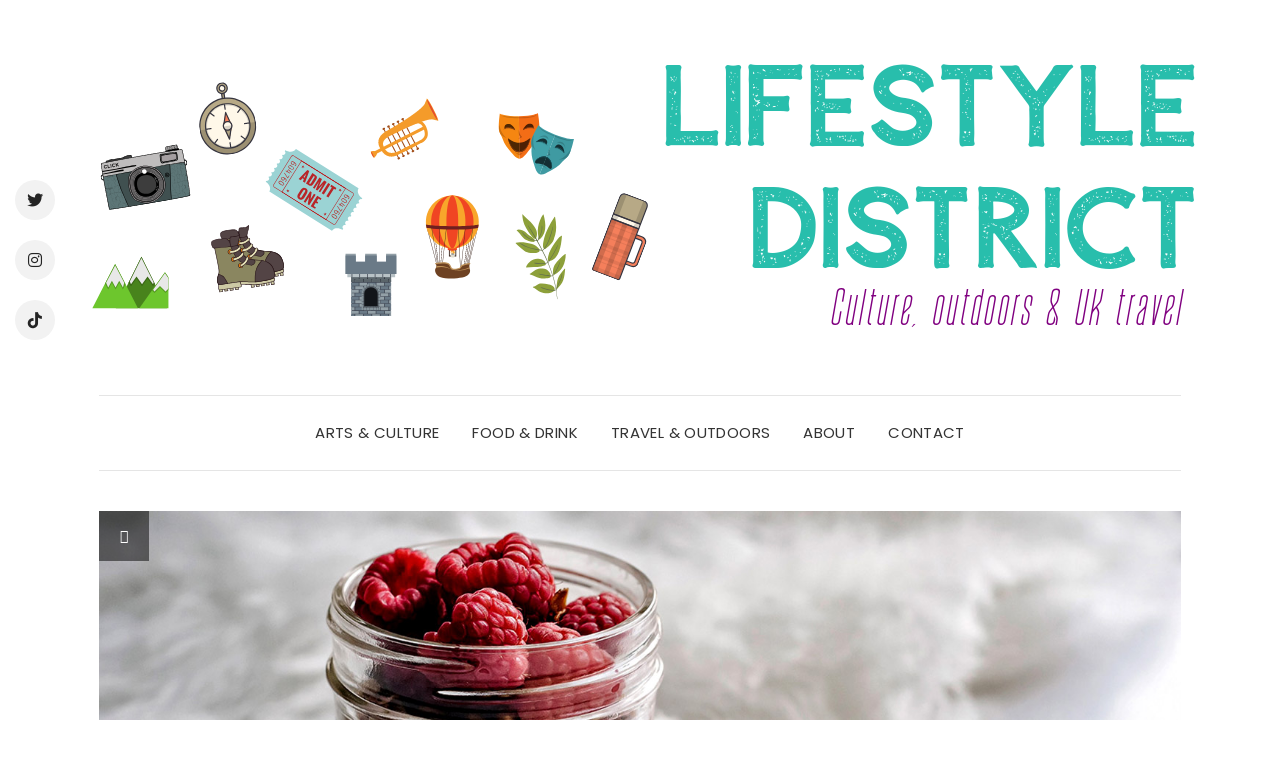

--- FILE ---
content_type: text/html; charset=UTF-8
request_url: https://www.lifestyledistrict.co.uk/2017/09/encounters-film-festival-20th-century-flicks/seesaw_yookyung_cha_3/
body_size: 12463
content:
<!DOCTYPE html>
<html lang="en-GB">
<head>
	<meta charset="UTF-8" />
	<meta http-equiv="X-UA-Compatible" content="IE=edge" />
	<meta name="viewport" content="width=device-width, initial-scale=1" />
		<meta name='robots' content='index, follow, max-image-preview:large, max-snippet:-1, max-video-preview:-1' />
<!-- Jetpack Site Verification Tags -->
<meta name="google-site-verification" content="I8ckws7wE78f0kd1zpyShKWXDi1R2B43cU0hurWB2fI" />

	<!-- This site is optimized with the Yoast SEO plugin v26.7 - https://yoast.com/wordpress/plugins/seo/ -->
	<title>seesaw_yookyung_cha_3 | Lifestyle District</title>
	<link rel="canonical" href="https://www.lifestyledistrict.co.uk/2017/09/encounters-film-festival-20th-century-flicks/seesaw_yookyung_cha_3/" />
	<meta property="og:locale" content="en_GB" />
	<meta property="og:type" content="article" />
	<meta property="og:title" content="seesaw_yookyung_cha_3 | Lifestyle District" />
	<meta property="og:url" content="https://www.lifestyledistrict.co.uk/2017/09/encounters-film-festival-20th-century-flicks/seesaw_yookyung_cha_3/" />
	<meta property="og:site_name" content="Lifestyle District" />
	<meta property="article:publisher" content="http://www.facebook.com/lstyledistrict" />
	<meta property="article:modified_time" content="2017-09-21T00:04:37+00:00" />
	<meta property="og:image" content="https://www.lifestyledistrict.co.uk/2017/09/encounters-film-festival-20th-century-flicks/seesaw_yookyung_cha_3" />
	<meta property="og:image:width" content="1600" />
	<meta property="og:image:height" content="900" />
	<meta property="og:image:type" content="image/png" />
	<meta name="twitter:card" content="summary_large_image" />
	<meta name="twitter:site" content="@lstyledistrict" />
	<script data-jetpack-boost="ignore" type="application/ld+json" class="yoast-schema-graph">{"@context":"https://schema.org","@graph":[{"@type":"WebPage","@id":"https://www.lifestyledistrict.co.uk/2017/09/encounters-film-festival-20th-century-flicks/seesaw_yookyung_cha_3/","url":"https://www.lifestyledistrict.co.uk/2017/09/encounters-film-festival-20th-century-flicks/seesaw_yookyung_cha_3/","name":"seesaw_yookyung_cha_3 | Lifestyle District","isPartOf":{"@id":"https://www.lifestyledistrict.co.uk/#website"},"primaryImageOfPage":{"@id":"https://www.lifestyledistrict.co.uk/2017/09/encounters-film-festival-20th-century-flicks/seesaw_yookyung_cha_3/#primaryimage"},"image":{"@id":"https://www.lifestyledistrict.co.uk/2017/09/encounters-film-festival-20th-century-flicks/seesaw_yookyung_cha_3/#primaryimage"},"thumbnailUrl":"https://i0.wp.com/www.lifestyledistrict.co.uk/wp-content/uploads/2017/09/seesaw_yookyung_cha_3.png?fit=1600%2C900&ssl=1","datePublished":"2017-09-21T00:04:28+00:00","dateModified":"2017-09-21T00:04:37+00:00","breadcrumb":{"@id":"https://www.lifestyledistrict.co.uk/2017/09/encounters-film-festival-20th-century-flicks/seesaw_yookyung_cha_3/#breadcrumb"},"inLanguage":"en-GB","potentialAction":[{"@type":"ReadAction","target":["https://www.lifestyledistrict.co.uk/2017/09/encounters-film-festival-20th-century-flicks/seesaw_yookyung_cha_3/"]}]},{"@type":"ImageObject","inLanguage":"en-GB","@id":"https://www.lifestyledistrict.co.uk/2017/09/encounters-film-festival-20th-century-flicks/seesaw_yookyung_cha_3/#primaryimage","url":"https://i0.wp.com/www.lifestyledistrict.co.uk/wp-content/uploads/2017/09/seesaw_yookyung_cha_3.png?fit=1600%2C900&ssl=1","contentUrl":"https://i0.wp.com/www.lifestyledistrict.co.uk/wp-content/uploads/2017/09/seesaw_yookyung_cha_3.png?fit=1600%2C900&ssl=1"},{"@type":"BreadcrumbList","@id":"https://www.lifestyledistrict.co.uk/2017/09/encounters-film-festival-20th-century-flicks/seesaw_yookyung_cha_3/#breadcrumb","itemListElement":[{"@type":"ListItem","position":1,"name":"Home","item":"https://www.lifestyledistrict.co.uk/"},{"@type":"ListItem","position":2,"name":"Close encounters of the mini cinema kind","item":"https://www.lifestyledistrict.co.uk/2017/09/encounters-film-festival-20th-century-flicks/"},{"@type":"ListItem","position":3,"name":"seesaw_yookyung_cha_3"}]},{"@type":"WebSite","@id":"https://www.lifestyledistrict.co.uk/#website","url":"https://www.lifestyledistrict.co.uk/","name":"Lifestyle District","description":"Culture, outdoors and UK travel blog","publisher":{"@id":"https://www.lifestyledistrict.co.uk/#organization"},"potentialAction":[{"@type":"SearchAction","target":{"@type":"EntryPoint","urlTemplate":"https://www.lifestyledistrict.co.uk/?s={search_term_string}"},"query-input":{"@type":"PropertyValueSpecification","valueRequired":true,"valueName":"search_term_string"}}],"inLanguage":"en-GB"},{"@type":"Organization","@id":"https://www.lifestyledistrict.co.uk/#organization","name":"Lifestyle District","url":"https://www.lifestyledistrict.co.uk/","logo":{"@type":"ImageObject","inLanguage":"en-GB","@id":"https://www.lifestyledistrict.co.uk/#/schema/logo/image/","url":"https://i1.wp.com/www.lifestyledistrict.co.uk/wp-content/uploads/2018/08/LifestyleDistrict-1.png?fit=300%2C150&ssl=1","contentUrl":"https://i1.wp.com/www.lifestyledistrict.co.uk/wp-content/uploads/2018/08/LifestyleDistrict-1.png?fit=300%2C150&ssl=1","width":300,"height":150,"caption":"Lifestyle District"},"image":{"@id":"https://www.lifestyledistrict.co.uk/#/schema/logo/image/"},"sameAs":["http://www.facebook.com/lstyledistrict","https://x.com/lstyledistrict","http://www.instagram.com/lstyledistrict","http://www.pinterest.com/lstyledistrict"]}]}</script>
	<!-- / Yoast SEO plugin. -->


<link rel='dns-prefetch' href='//www.lifestyledistrict.co.uk' />
<link rel='dns-prefetch' href='//secure.gravatar.com' />
<link rel='dns-prefetch' href='//stats.wp.com' />
<link rel='dns-prefetch' href='//fonts.googleapis.com' />
<link rel='dns-prefetch' href='//widgets.wp.com' />
<link rel='dns-prefetch' href='//s0.wp.com' />
<link rel='dns-prefetch' href='//0.gravatar.com' />
<link rel='dns-prefetch' href='//1.gravatar.com' />
<link rel='dns-prefetch' href='//2.gravatar.com' />
<link rel='preconnect' href='//i0.wp.com' />
<link href='https://fonts.gstatic.com' crossorigin rel='preconnect' />
<link rel='preconnect' href='//c0.wp.com' />
<link rel="alternate" type="application/rss+xml" title="Lifestyle District &raquo; Feed" href="https://www.lifestyledistrict.co.uk/feed/" />
<link rel="alternate" type="application/rss+xml" title="Lifestyle District &raquo; Comments Feed" href="https://www.lifestyledistrict.co.uk/comments/feed/" />
<link rel="alternate" type="application/rss+xml" title="Lifestyle District &raquo; seesaw_yookyung_cha_3 Comments Feed" href="https://www.lifestyledistrict.co.uk/2017/09/encounters-film-festival-20th-century-flicks/seesaw_yookyung_cha_3/feed/" />
<link rel="alternate" title="oEmbed (JSON)" type="application/json+oembed" href="https://www.lifestyledistrict.co.uk/wp-json/oembed/1.0/embed?url=https%3A%2F%2Fwww.lifestyledistrict.co.uk%2F2017%2F09%2Fencounters-film-festival-20th-century-flicks%2Fseesaw_yookyung_cha_3%2F" />
<link rel="alternate" title="oEmbed (XML)" type="text/xml+oembed" href="https://www.lifestyledistrict.co.uk/wp-json/oembed/1.0/embed?url=https%3A%2F%2Fwww.lifestyledistrict.co.uk%2F2017%2F09%2Fencounters-film-festival-20th-century-flicks%2Fseesaw_yookyung_cha_3%2F&#038;format=xml" />
<link rel='stylesheet' id='all-css-aa82281e846eec2351c7f075ab511594' href='https://www.lifestyledistrict.co.uk/wp-content/boost-cache/static/a2f235b36a.min.css' type='text/css' media='all' />
<link rel='stylesheet' id='print-css-21604c8d669ba7ff0fab9348111154c6' href='https://www.lifestyledistrict.co.uk/wp-content/boost-cache/static/636a5fb8e7.min.css' type='text/css' media='print' />
<style id='wp-img-auto-sizes-contain-inline-css'>
img:is([sizes=auto i],[sizes^="auto," i]){contain-intrinsic-size:3000px 1500px}
/*# sourceURL=wp-img-auto-sizes-contain-inline-css */
</style>
<style id='wp-emoji-styles-inline-css'>

	img.wp-smiley, img.emoji {
		display: inline !important;
		border: none !important;
		box-shadow: none !important;
		height: 1em !important;
		width: 1em !important;
		margin: 0 0.07em !important;
		vertical-align: -0.1em !important;
		background: none !important;
		padding: 0 !important;
	}
/*# sourceURL=wp-emoji-styles-inline-css */
</style>
<style id='wp-block-library-inline-css'>
:root{--wp-block-synced-color:#7a00df;--wp-block-synced-color--rgb:122,0,223;--wp-bound-block-color:var(--wp-block-synced-color);--wp-editor-canvas-background:#ddd;--wp-admin-theme-color:#007cba;--wp-admin-theme-color--rgb:0,124,186;--wp-admin-theme-color-darker-10:#006ba1;--wp-admin-theme-color-darker-10--rgb:0,107,160.5;--wp-admin-theme-color-darker-20:#005a87;--wp-admin-theme-color-darker-20--rgb:0,90,135;--wp-admin-border-width-focus:2px}@media (min-resolution:192dpi){:root{--wp-admin-border-width-focus:1.5px}}.wp-element-button{cursor:pointer}:root .has-very-light-gray-background-color{background-color:#eee}:root .has-very-dark-gray-background-color{background-color:#313131}:root .has-very-light-gray-color{color:#eee}:root .has-very-dark-gray-color{color:#313131}:root .has-vivid-green-cyan-to-vivid-cyan-blue-gradient-background{background:linear-gradient(135deg,#00d084,#0693e3)}:root .has-purple-crush-gradient-background{background:linear-gradient(135deg,#34e2e4,#4721fb 50%,#ab1dfe)}:root .has-hazy-dawn-gradient-background{background:linear-gradient(135deg,#faaca8,#dad0ec)}:root .has-subdued-olive-gradient-background{background:linear-gradient(135deg,#fafae1,#67a671)}:root .has-atomic-cream-gradient-background{background:linear-gradient(135deg,#fdd79a,#004a59)}:root .has-nightshade-gradient-background{background:linear-gradient(135deg,#330968,#31cdcf)}:root .has-midnight-gradient-background{background:linear-gradient(135deg,#020381,#2874fc)}:root{--wp--preset--font-size--normal:16px;--wp--preset--font-size--huge:42px}.has-regular-font-size{font-size:1em}.has-larger-font-size{font-size:2.625em}.has-normal-font-size{font-size:var(--wp--preset--font-size--normal)}.has-huge-font-size{font-size:var(--wp--preset--font-size--huge)}.has-text-align-center{text-align:center}.has-text-align-left{text-align:left}.has-text-align-right{text-align:right}.has-fit-text{white-space:nowrap!important}#end-resizable-editor-section{display:none}.aligncenter{clear:both}.items-justified-left{justify-content:flex-start}.items-justified-center{justify-content:center}.items-justified-right{justify-content:flex-end}.items-justified-space-between{justify-content:space-between}.screen-reader-text{border:0;clip-path:inset(50%);height:1px;margin:-1px;overflow:hidden;padding:0;position:absolute;width:1px;word-wrap:normal!important}.screen-reader-text:focus{background-color:#ddd;clip-path:none;color:#444;display:block;font-size:1em;height:auto;left:5px;line-height:normal;padding:15px 23px 14px;text-decoration:none;top:5px;width:auto;z-index:100000}html :where(.has-border-color){border-style:solid}html :where([style*=border-top-color]){border-top-style:solid}html :where([style*=border-right-color]){border-right-style:solid}html :where([style*=border-bottom-color]){border-bottom-style:solid}html :where([style*=border-left-color]){border-left-style:solid}html :where([style*=border-width]){border-style:solid}html :where([style*=border-top-width]){border-top-style:solid}html :where([style*=border-right-width]){border-right-style:solid}html :where([style*=border-bottom-width]){border-bottom-style:solid}html :where([style*=border-left-width]){border-left-style:solid}html :where(img[class*=wp-image-]){height:auto;max-width:100%}:where(figure){margin:0 0 1em}html :where(.is-position-sticky){--wp-admin--admin-bar--position-offset:var(--wp-admin--admin-bar--height,0px)}@media screen and (max-width:600px){html :where(.is-position-sticky){--wp-admin--admin-bar--position-offset:0px}}

/*# sourceURL=wp-block-library-inline-css */
</style><style id='global-styles-inline-css'>
:root{--wp--preset--aspect-ratio--square: 1;--wp--preset--aspect-ratio--4-3: 4/3;--wp--preset--aspect-ratio--3-4: 3/4;--wp--preset--aspect-ratio--3-2: 3/2;--wp--preset--aspect-ratio--2-3: 2/3;--wp--preset--aspect-ratio--16-9: 16/9;--wp--preset--aspect-ratio--9-16: 9/16;--wp--preset--color--black: #000000;--wp--preset--color--cyan-bluish-gray: #abb8c3;--wp--preset--color--white: #ffffff;--wp--preset--color--pale-pink: #f78da7;--wp--preset--color--vivid-red: #cf2e2e;--wp--preset--color--luminous-vivid-orange: #ff6900;--wp--preset--color--luminous-vivid-amber: #fcb900;--wp--preset--color--light-green-cyan: #7bdcb5;--wp--preset--color--vivid-green-cyan: #00d084;--wp--preset--color--pale-cyan-blue: #8ed1fc;--wp--preset--color--vivid-cyan-blue: #0693e3;--wp--preset--color--vivid-purple: #9b51e0;--wp--preset--gradient--vivid-cyan-blue-to-vivid-purple: linear-gradient(135deg,rgb(6,147,227) 0%,rgb(155,81,224) 100%);--wp--preset--gradient--light-green-cyan-to-vivid-green-cyan: linear-gradient(135deg,rgb(122,220,180) 0%,rgb(0,208,130) 100%);--wp--preset--gradient--luminous-vivid-amber-to-luminous-vivid-orange: linear-gradient(135deg,rgb(252,185,0) 0%,rgb(255,105,0) 100%);--wp--preset--gradient--luminous-vivid-orange-to-vivid-red: linear-gradient(135deg,rgb(255,105,0) 0%,rgb(207,46,46) 100%);--wp--preset--gradient--very-light-gray-to-cyan-bluish-gray: linear-gradient(135deg,rgb(238,238,238) 0%,rgb(169,184,195) 100%);--wp--preset--gradient--cool-to-warm-spectrum: linear-gradient(135deg,rgb(74,234,220) 0%,rgb(151,120,209) 20%,rgb(207,42,186) 40%,rgb(238,44,130) 60%,rgb(251,105,98) 80%,rgb(254,248,76) 100%);--wp--preset--gradient--blush-light-purple: linear-gradient(135deg,rgb(255,206,236) 0%,rgb(152,150,240) 100%);--wp--preset--gradient--blush-bordeaux: linear-gradient(135deg,rgb(254,205,165) 0%,rgb(254,45,45) 50%,rgb(107,0,62) 100%);--wp--preset--gradient--luminous-dusk: linear-gradient(135deg,rgb(255,203,112) 0%,rgb(199,81,192) 50%,rgb(65,88,208) 100%);--wp--preset--gradient--pale-ocean: linear-gradient(135deg,rgb(255,245,203) 0%,rgb(182,227,212) 50%,rgb(51,167,181) 100%);--wp--preset--gradient--electric-grass: linear-gradient(135deg,rgb(202,248,128) 0%,rgb(113,206,126) 100%);--wp--preset--gradient--midnight: linear-gradient(135deg,rgb(2,3,129) 0%,rgb(40,116,252) 100%);--wp--preset--font-size--small: 13px;--wp--preset--font-size--medium: 20px;--wp--preset--font-size--large: 36px;--wp--preset--font-size--x-large: 42px;--wp--preset--spacing--20: 0.44rem;--wp--preset--spacing--30: 0.67rem;--wp--preset--spacing--40: 1rem;--wp--preset--spacing--50: 1.5rem;--wp--preset--spacing--60: 2.25rem;--wp--preset--spacing--70: 3.38rem;--wp--preset--spacing--80: 5.06rem;--wp--preset--shadow--natural: 6px 6px 9px rgba(0, 0, 0, 0.2);--wp--preset--shadow--deep: 12px 12px 50px rgba(0, 0, 0, 0.4);--wp--preset--shadow--sharp: 6px 6px 0px rgba(0, 0, 0, 0.2);--wp--preset--shadow--outlined: 6px 6px 0px -3px rgb(255, 255, 255), 6px 6px rgb(0, 0, 0);--wp--preset--shadow--crisp: 6px 6px 0px rgb(0, 0, 0);}:where(.is-layout-flex){gap: 0.5em;}:where(.is-layout-grid){gap: 0.5em;}body .is-layout-flex{display: flex;}.is-layout-flex{flex-wrap: wrap;align-items: center;}.is-layout-flex > :is(*, div){margin: 0;}body .is-layout-grid{display: grid;}.is-layout-grid > :is(*, div){margin: 0;}:where(.wp-block-columns.is-layout-flex){gap: 2em;}:where(.wp-block-columns.is-layout-grid){gap: 2em;}:where(.wp-block-post-template.is-layout-flex){gap: 1.25em;}:where(.wp-block-post-template.is-layout-grid){gap: 1.25em;}.has-black-color{color: var(--wp--preset--color--black) !important;}.has-cyan-bluish-gray-color{color: var(--wp--preset--color--cyan-bluish-gray) !important;}.has-white-color{color: var(--wp--preset--color--white) !important;}.has-pale-pink-color{color: var(--wp--preset--color--pale-pink) !important;}.has-vivid-red-color{color: var(--wp--preset--color--vivid-red) !important;}.has-luminous-vivid-orange-color{color: var(--wp--preset--color--luminous-vivid-orange) !important;}.has-luminous-vivid-amber-color{color: var(--wp--preset--color--luminous-vivid-amber) !important;}.has-light-green-cyan-color{color: var(--wp--preset--color--light-green-cyan) !important;}.has-vivid-green-cyan-color{color: var(--wp--preset--color--vivid-green-cyan) !important;}.has-pale-cyan-blue-color{color: var(--wp--preset--color--pale-cyan-blue) !important;}.has-vivid-cyan-blue-color{color: var(--wp--preset--color--vivid-cyan-blue) !important;}.has-vivid-purple-color{color: var(--wp--preset--color--vivid-purple) !important;}.has-black-background-color{background-color: var(--wp--preset--color--black) !important;}.has-cyan-bluish-gray-background-color{background-color: var(--wp--preset--color--cyan-bluish-gray) !important;}.has-white-background-color{background-color: var(--wp--preset--color--white) !important;}.has-pale-pink-background-color{background-color: var(--wp--preset--color--pale-pink) !important;}.has-vivid-red-background-color{background-color: var(--wp--preset--color--vivid-red) !important;}.has-luminous-vivid-orange-background-color{background-color: var(--wp--preset--color--luminous-vivid-orange) !important;}.has-luminous-vivid-amber-background-color{background-color: var(--wp--preset--color--luminous-vivid-amber) !important;}.has-light-green-cyan-background-color{background-color: var(--wp--preset--color--light-green-cyan) !important;}.has-vivid-green-cyan-background-color{background-color: var(--wp--preset--color--vivid-green-cyan) !important;}.has-pale-cyan-blue-background-color{background-color: var(--wp--preset--color--pale-cyan-blue) !important;}.has-vivid-cyan-blue-background-color{background-color: var(--wp--preset--color--vivid-cyan-blue) !important;}.has-vivid-purple-background-color{background-color: var(--wp--preset--color--vivid-purple) !important;}.has-black-border-color{border-color: var(--wp--preset--color--black) !important;}.has-cyan-bluish-gray-border-color{border-color: var(--wp--preset--color--cyan-bluish-gray) !important;}.has-white-border-color{border-color: var(--wp--preset--color--white) !important;}.has-pale-pink-border-color{border-color: var(--wp--preset--color--pale-pink) !important;}.has-vivid-red-border-color{border-color: var(--wp--preset--color--vivid-red) !important;}.has-luminous-vivid-orange-border-color{border-color: var(--wp--preset--color--luminous-vivid-orange) !important;}.has-luminous-vivid-amber-border-color{border-color: var(--wp--preset--color--luminous-vivid-amber) !important;}.has-light-green-cyan-border-color{border-color: var(--wp--preset--color--light-green-cyan) !important;}.has-vivid-green-cyan-border-color{border-color: var(--wp--preset--color--vivid-green-cyan) !important;}.has-pale-cyan-blue-border-color{border-color: var(--wp--preset--color--pale-cyan-blue) !important;}.has-vivid-cyan-blue-border-color{border-color: var(--wp--preset--color--vivid-cyan-blue) !important;}.has-vivid-purple-border-color{border-color: var(--wp--preset--color--vivid-purple) !important;}.has-vivid-cyan-blue-to-vivid-purple-gradient-background{background: var(--wp--preset--gradient--vivid-cyan-blue-to-vivid-purple) !important;}.has-light-green-cyan-to-vivid-green-cyan-gradient-background{background: var(--wp--preset--gradient--light-green-cyan-to-vivid-green-cyan) !important;}.has-luminous-vivid-amber-to-luminous-vivid-orange-gradient-background{background: var(--wp--preset--gradient--luminous-vivid-amber-to-luminous-vivid-orange) !important;}.has-luminous-vivid-orange-to-vivid-red-gradient-background{background: var(--wp--preset--gradient--luminous-vivid-orange-to-vivid-red) !important;}.has-very-light-gray-to-cyan-bluish-gray-gradient-background{background: var(--wp--preset--gradient--very-light-gray-to-cyan-bluish-gray) !important;}.has-cool-to-warm-spectrum-gradient-background{background: var(--wp--preset--gradient--cool-to-warm-spectrum) !important;}.has-blush-light-purple-gradient-background{background: var(--wp--preset--gradient--blush-light-purple) !important;}.has-blush-bordeaux-gradient-background{background: var(--wp--preset--gradient--blush-bordeaux) !important;}.has-luminous-dusk-gradient-background{background: var(--wp--preset--gradient--luminous-dusk) !important;}.has-pale-ocean-gradient-background{background: var(--wp--preset--gradient--pale-ocean) !important;}.has-electric-grass-gradient-background{background: var(--wp--preset--gradient--electric-grass) !important;}.has-midnight-gradient-background{background: var(--wp--preset--gradient--midnight) !important;}.has-small-font-size{font-size: var(--wp--preset--font-size--small) !important;}.has-medium-font-size{font-size: var(--wp--preset--font-size--medium) !important;}.has-large-font-size{font-size: var(--wp--preset--font-size--large) !important;}.has-x-large-font-size{font-size: var(--wp--preset--font-size--x-large) !important;}
/*# sourceURL=global-styles-inline-css */
</style>

<style id='classic-theme-styles-inline-css'>
/*! This file is auto-generated */
.wp-block-button__link{color:#fff;background-color:#32373c;border-radius:9999px;box-shadow:none;text-decoration:none;padding:calc(.667em + 2px) calc(1.333em + 2px);font-size:1.125em}.wp-block-file__button{background:#32373c;color:#fff;text-decoration:none}
/*# sourceURL=/wp-includes/css/classic-themes.min.css */
</style>
<link rel='stylesheet' id='elara-fonts-css' href='https://fonts.googleapis.com/css?family=Poppins%3A300%2C400%2C500%2C600%7CPlayfair+Display%3A400%2C400i%2C700%2C700i%2C900&#038;subset=latin%2Clatin-ext' media='all' />
<script data-jetpack-boost="ignore" type="text/javascript" src="https://www.lifestyledistrict.co.uk/wp-includes/js/jquery/jquery.min.js?ver=3.7.1" id="jquery-core-js"></script>

<link rel="https://api.w.org/" href="https://www.lifestyledistrict.co.uk/wp-json/" /><link rel="alternate" title="JSON" type="application/json" href="https://www.lifestyledistrict.co.uk/wp-json/wp/v2/media/746" />
		<!-- GA Google Analytics @ https://m0n.co/ga -->
		
		

		<style>img#wpstats{display:none}</style>
		<link rel="icon" href="https://i0.wp.com/www.lifestyledistrict.co.uk/wp-content/uploads/2019/08/cropped-leaf-LD-site-icon-2-1.png?fit=32%2C32&#038;ssl=1" sizes="32x32" />
<link rel="icon" href="https://i0.wp.com/www.lifestyledistrict.co.uk/wp-content/uploads/2019/08/cropped-leaf-LD-site-icon-2-1.png?fit=192%2C192&#038;ssl=1" sizes="192x192" />
<link rel="apple-touch-icon" href="https://i0.wp.com/www.lifestyledistrict.co.uk/wp-content/uploads/2019/08/cropped-leaf-LD-site-icon-2-1.png?fit=180%2C180&#038;ssl=1" />
<meta name="msapplication-TileImage" content="https://i0.wp.com/www.lifestyledistrict.co.uk/wp-content/uploads/2019/08/cropped-leaf-LD-site-icon-2-1.png?fit=270%2C270&#038;ssl=1" />
<style id="kirki-inline-styles">/* cyrillic */
@font-face {
  font-family: 'Playfair Display';
  font-style: normal;
  font-weight: 400;
  font-display: swap;
  src: url(https://www.lifestyledistrict.co.uk/wp-content/fonts/playfair-display/nuFvD-vYSZviVYUb_rj3ij__anPXJzDwcbmjWBN2PKdFvXDTbtPY_Q.woff2) format('woff2');
  unicode-range: U+0301, U+0400-045F, U+0490-0491, U+04B0-04B1, U+2116;
}
/* vietnamese */
@font-face {
  font-family: 'Playfair Display';
  font-style: normal;
  font-weight: 400;
  font-display: swap;
  src: url(https://www.lifestyledistrict.co.uk/wp-content/fonts/playfair-display/nuFvD-vYSZviVYUb_rj3ij__anPXJzDwcbmjWBN2PKdFvXDYbtPY_Q.woff2) format('woff2');
  unicode-range: U+0102-0103, U+0110-0111, U+0128-0129, U+0168-0169, U+01A0-01A1, U+01AF-01B0, U+0300-0301, U+0303-0304, U+0308-0309, U+0323, U+0329, U+1EA0-1EF9, U+20AB;
}
/* latin-ext */
@font-face {
  font-family: 'Playfair Display';
  font-style: normal;
  font-weight: 400;
  font-display: swap;
  src: url(https://www.lifestyledistrict.co.uk/wp-content/fonts/playfair-display/nuFvD-vYSZviVYUb_rj3ij__anPXJzDwcbmjWBN2PKdFvXDZbtPY_Q.woff2) format('woff2');
  unicode-range: U+0100-02BA, U+02BD-02C5, U+02C7-02CC, U+02CE-02D7, U+02DD-02FF, U+0304, U+0308, U+0329, U+1D00-1DBF, U+1E00-1E9F, U+1EF2-1EFF, U+2020, U+20A0-20AB, U+20AD-20C0, U+2113, U+2C60-2C7F, U+A720-A7FF;
}
/* latin */
@font-face {
  font-family: 'Playfair Display';
  font-style: normal;
  font-weight: 400;
  font-display: swap;
  src: url(https://www.lifestyledistrict.co.uk/wp-content/fonts/playfair-display/nuFvD-vYSZviVYUb_rj3ij__anPXJzDwcbmjWBN2PKdFvXDXbtM.woff2) format('woff2');
  unicode-range: U+0000-00FF, U+0131, U+0152-0153, U+02BB-02BC, U+02C6, U+02DA, U+02DC, U+0304, U+0308, U+0329, U+2000-206F, U+20AC, U+2122, U+2191, U+2193, U+2212, U+2215, U+FEFF, U+FFFD;
}/* devanagari */
@font-face {
  font-family: 'Poppins';
  font-style: normal;
  font-weight: 300;
  font-display: swap;
  src: url(https://www.lifestyledistrict.co.uk/wp-content/fonts/poppins/pxiByp8kv8JHgFVrLDz8Z11lFc-K.woff2) format('woff2');
  unicode-range: U+0900-097F, U+1CD0-1CF9, U+200C-200D, U+20A8, U+20B9, U+20F0, U+25CC, U+A830-A839, U+A8E0-A8FF, U+11B00-11B09;
}
/* latin-ext */
@font-face {
  font-family: 'Poppins';
  font-style: normal;
  font-weight: 300;
  font-display: swap;
  src: url(https://www.lifestyledistrict.co.uk/wp-content/fonts/poppins/pxiByp8kv8JHgFVrLDz8Z1JlFc-K.woff2) format('woff2');
  unicode-range: U+0100-02BA, U+02BD-02C5, U+02C7-02CC, U+02CE-02D7, U+02DD-02FF, U+0304, U+0308, U+0329, U+1D00-1DBF, U+1E00-1E9F, U+1EF2-1EFF, U+2020, U+20A0-20AB, U+20AD-20C0, U+2113, U+2C60-2C7F, U+A720-A7FF;
}
/* latin */
@font-face {
  font-family: 'Poppins';
  font-style: normal;
  font-weight: 300;
  font-display: swap;
  src: url(https://www.lifestyledistrict.co.uk/wp-content/fonts/poppins/pxiByp8kv8JHgFVrLDz8Z1xlFQ.woff2) format('woff2');
  unicode-range: U+0000-00FF, U+0131, U+0152-0153, U+02BB-02BC, U+02C6, U+02DA, U+02DC, U+0304, U+0308, U+0329, U+2000-206F, U+20AC, U+2122, U+2191, U+2193, U+2212, U+2215, U+FEFF, U+FFFD;
}/* cyrillic */
@font-face {
  font-family: 'Playfair Display';
  font-style: normal;
  font-weight: 400;
  font-display: swap;
  src: url(https://www.lifestyledistrict.co.uk/wp-content/fonts/playfair-display/nuFvD-vYSZviVYUb_rj3ij__anPXJzDwcbmjWBN2PKdFvXDTbtPY_Q.woff2) format('woff2');
  unicode-range: U+0301, U+0400-045F, U+0490-0491, U+04B0-04B1, U+2116;
}
/* vietnamese */
@font-face {
  font-family: 'Playfair Display';
  font-style: normal;
  font-weight: 400;
  font-display: swap;
  src: url(https://www.lifestyledistrict.co.uk/wp-content/fonts/playfair-display/nuFvD-vYSZviVYUb_rj3ij__anPXJzDwcbmjWBN2PKdFvXDYbtPY_Q.woff2) format('woff2');
  unicode-range: U+0102-0103, U+0110-0111, U+0128-0129, U+0168-0169, U+01A0-01A1, U+01AF-01B0, U+0300-0301, U+0303-0304, U+0308-0309, U+0323, U+0329, U+1EA0-1EF9, U+20AB;
}
/* latin-ext */
@font-face {
  font-family: 'Playfair Display';
  font-style: normal;
  font-weight: 400;
  font-display: swap;
  src: url(https://www.lifestyledistrict.co.uk/wp-content/fonts/playfair-display/nuFvD-vYSZviVYUb_rj3ij__anPXJzDwcbmjWBN2PKdFvXDZbtPY_Q.woff2) format('woff2');
  unicode-range: U+0100-02BA, U+02BD-02C5, U+02C7-02CC, U+02CE-02D7, U+02DD-02FF, U+0304, U+0308, U+0329, U+1D00-1DBF, U+1E00-1E9F, U+1EF2-1EFF, U+2020, U+20A0-20AB, U+20AD-20C0, U+2113, U+2C60-2C7F, U+A720-A7FF;
}
/* latin */
@font-face {
  font-family: 'Playfair Display';
  font-style: normal;
  font-weight: 400;
  font-display: swap;
  src: url(https://www.lifestyledistrict.co.uk/wp-content/fonts/playfair-display/nuFvD-vYSZviVYUb_rj3ij__anPXJzDwcbmjWBN2PKdFvXDXbtM.woff2) format('woff2');
  unicode-range: U+0000-00FF, U+0131, U+0152-0153, U+02BB-02BC, U+02C6, U+02DA, U+02DC, U+0304, U+0308, U+0329, U+2000-206F, U+20AC, U+2122, U+2191, U+2193, U+2212, U+2215, U+FEFF, U+FFFD;
}/* devanagari */
@font-face {
  font-family: 'Poppins';
  font-style: normal;
  font-weight: 300;
  font-display: swap;
  src: url(https://www.lifestyledistrict.co.uk/wp-content/fonts/poppins/pxiByp8kv8JHgFVrLDz8Z11lFc-K.woff2) format('woff2');
  unicode-range: U+0900-097F, U+1CD0-1CF9, U+200C-200D, U+20A8, U+20B9, U+20F0, U+25CC, U+A830-A839, U+A8E0-A8FF, U+11B00-11B09;
}
/* latin-ext */
@font-face {
  font-family: 'Poppins';
  font-style: normal;
  font-weight: 300;
  font-display: swap;
  src: url(https://www.lifestyledistrict.co.uk/wp-content/fonts/poppins/pxiByp8kv8JHgFVrLDz8Z1JlFc-K.woff2) format('woff2');
  unicode-range: U+0100-02BA, U+02BD-02C5, U+02C7-02CC, U+02CE-02D7, U+02DD-02FF, U+0304, U+0308, U+0329, U+1D00-1DBF, U+1E00-1E9F, U+1EF2-1EFF, U+2020, U+20A0-20AB, U+20AD-20C0, U+2113, U+2C60-2C7F, U+A720-A7FF;
}
/* latin */
@font-face {
  font-family: 'Poppins';
  font-style: normal;
  font-weight: 300;
  font-display: swap;
  src: url(https://www.lifestyledistrict.co.uk/wp-content/fonts/poppins/pxiByp8kv8JHgFVrLDz8Z1xlFQ.woff2) format('woff2');
  unicode-range: U+0000-00FF, U+0131, U+0152-0153, U+02BB-02BC, U+02C6, U+02DA, U+02DC, U+0304, U+0308, U+0329, U+2000-206F, U+20AC, U+2122, U+2191, U+2193, U+2212, U+2215, U+FEFF, U+FFFD;
}</style></head>

<body data-rsssl=1 class="attachment wp-singular attachment-template-default single single-attachment postid-746 attachmentid-746 attachment-png wp-custom-logo wp-theme-elara-pro elara-background-color-default">

	
	<div class="header" role="banner">

		<div class="default-background-color">
	<div class="logo">
		<a href="https://www.lifestyledistrict.co.uk/" class="custom-logo-link" rel="home"><img width="1200" height="300" src="https://i0.wp.com/www.lifestyledistrict.co.uk/wp-content/uploads/2019/08/cropped-Lifestyle-District-blog-banner-2-1-2.png?fit=1200%2C300&amp;ssl=1" class="custom-logo" alt="Lifestyle District" decoding="async" fetchpriority="high" srcset="https://i0.wp.com/www.lifestyledistrict.co.uk/wp-content/uploads/2019/08/cropped-Lifestyle-District-blog-banner-2-1-2.png?w=1200&amp;ssl=1 1200w, https://i0.wp.com/www.lifestyledistrict.co.uk/wp-content/uploads/2019/08/cropped-Lifestyle-District-blog-banner-2-1-2.png?resize=600%2C150&amp;ssl=1 600w, https://i0.wp.com/www.lifestyledistrict.co.uk/wp-content/uploads/2019/08/cropped-Lifestyle-District-blog-banner-2-1-2.png?resize=1024%2C256&amp;ssl=1 1024w" sizes="(max-width: 1200px) 100vw, 1200px" data-attachment-id="2609" data-permalink="https://www.lifestyledistrict.co.uk/cropped-lifestyle-district-blog-banner-2-1-2-png/" data-orig-file="https://i0.wp.com/www.lifestyledistrict.co.uk/wp-content/uploads/2019/08/cropped-Lifestyle-District-blog-banner-2-1-2.png?fit=1200%2C300&amp;ssl=1" data-orig-size="1200,300" data-comments-opened="1" data-image-meta="{&quot;aperture&quot;:&quot;0&quot;,&quot;credit&quot;:&quot;&quot;,&quot;camera&quot;:&quot;&quot;,&quot;caption&quot;:&quot;&quot;,&quot;created_timestamp&quot;:&quot;0&quot;,&quot;copyright&quot;:&quot;&quot;,&quot;focal_length&quot;:&quot;0&quot;,&quot;iso&quot;:&quot;0&quot;,&quot;shutter_speed&quot;:&quot;0&quot;,&quot;title&quot;:&quot;&quot;,&quot;orientation&quot;:&quot;0&quot;}" data-image-title="cropped-Lifestyle-District-blog-banner-2-1-2.png" data-image-description="&lt;p&gt;https://lifestyledistrict.co.uk/wp-content/uploads/2019/08/cropped-Lifestyle-District-blog-banner-2-1-2.png&lt;/p&gt;
" data-image-caption="" data-medium-file="https://i0.wp.com/www.lifestyledistrict.co.uk/wp-content/uploads/2019/08/cropped-Lifestyle-District-blog-banner-2-1-2.png?fit=600%2C150&amp;ssl=1" data-large-file="https://i0.wp.com/www.lifestyledistrict.co.uk/wp-content/uploads/2019/08/cropped-Lifestyle-District-blog-banner-2-1-2.png?fit=1024%2C256&amp;ssl=1" /></a>	</div><!-- .logo -->
</div><!-- default-background-color --><div class="default-background-color">
	<div class="wrapper wrapper-nav">
		<nav class="main-navbar navbar navbar-default stick-to-top" id="main-navbar">
			<div class="navbar-header">
				<button type="button" class="navbar-toggle collapsed" data-toggle="collapse" data-target=".wrapper-nav .navbar-collapse" aria-expanded="false">
					<span class="sr-only">Toggle Navigation</span>
					<span class="icon-bar"></span>
					<span class="icon-bar"></span>
					<span class="icon-bar"></span>
				</button>
			</div>
			<div id="main-menu" class="navbar-collapse collapse menu-container"><ul id="menu-main" class="nav navbar-nav menu"><li id="menu-item-2596" class="menu-item menu-item-type-taxonomy menu-item-object-category menu-item-2596"><a href="https://www.lifestyledistrict.co.uk/category/arts-culture/">Arts &#038; Culture</a></li>
<li id="menu-item-2597" class="menu-item menu-item-type-taxonomy menu-item-object-category menu-item-2597"><a href="https://www.lifestyledistrict.co.uk/category/food-drink/">Food &#038; Drink</a></li>
<li id="menu-item-2598" class="menu-item menu-item-type-taxonomy menu-item-object-category menu-item-2598"><a href="https://www.lifestyledistrict.co.uk/category/travel-outdoors/">Travel &#038; Outdoors</a></li>
<li id="menu-item-2558" class="menu-item menu-item-type-post_type menu-item-object-page menu-item-2558"><a href="https://www.lifestyledistrict.co.uk/about-us/">About</a></li>
<li id="menu-item-2557" class="menu-item menu-item-type-post_type menu-item-object-page menu-item-2557"><a href="https://www.lifestyledistrict.co.uk/contact-us/">Contact</a></li>
</ul></div>		</nav>
	</div><!-- wrapper -->
</div><!-- default-background-color -->	</div><!-- header -->
<div class="default-background-color">
	<main class="main" role="main">
		<div class="wrapper">
				
					<div class="entry-thumb">

				
									<img src="https://www.lifestyledistrict.co.uk/wp-content/themes/elara-pro/sample/images/1470x680/1470x680-1.jpg" alt="seesaw_yookyung_cha_3" class="img-responsive" data-elara-share-title="seesaw_yookyung_cha_3" data-elara-share-url="https://www.lifestyledistrict.co.uk/2017/09/encounters-film-festival-20th-century-flicks/seesaw_yookyung_cha_3/" />
				
				
			</div><!-- entry-thumb -->				<div class="row post-sidebar-on">
					<div class="col-md-9 col-xs-12 entry-singular-wrapper">
						<article id="post-746" class="entry-singular post-746 attachment type-attachment status-inherit hentry">
							
									<footer class="entry-meta">
										<div>
														<span class="entry-category"></span>											<span class="entry-separator">&nbsp;&#047;&nbsp;</span>											<span class="entry-date">21 September 2017</span>										</div>
									</footer>

									<header class="entry-header">
										<h1 class="entry-title">seesaw_yookyung_cha_3</h1>										<span class="entry-author">by <a href="https://www.lifestyledistrict.co.uk/author/dan/">Dan Martin</a></span>
										
																			</header>

									
									<div class="entry-content clearfix">
										<p class="attachment"><a href="https://i0.wp.com/www.lifestyledistrict.co.uk/wp-content/uploads/2017/09/seesaw_yookyung_cha_3.png?ssl=1"><img decoding="async" width="300" height="169" src="https://i0.wp.com/www.lifestyledistrict.co.uk/wp-content/uploads/2017/09/seesaw_yookyung_cha_3.png?fit=300%2C169&amp;ssl=1" class="attachment-medium size-medium" alt="" srcset="https://i0.wp.com/www.lifestyledistrict.co.uk/wp-content/uploads/2017/09/seesaw_yookyung_cha_3.png?w=1600&amp;ssl=1 1600w, https://i0.wp.com/www.lifestyledistrict.co.uk/wp-content/uploads/2017/09/seesaw_yookyung_cha_3.png?resize=300%2C169&amp;ssl=1 300w, https://i0.wp.com/www.lifestyledistrict.co.uk/wp-content/uploads/2017/09/seesaw_yookyung_cha_3.png?resize=1024%2C576&amp;ssl=1 1024w" sizes="(max-width: 300px) 100vw, 300px" data-attachment-id="746" data-permalink="https://www.lifestyledistrict.co.uk/2017/09/encounters-film-festival-20th-century-flicks/seesaw_yookyung_cha_3/" data-orig-file="https://i0.wp.com/www.lifestyledistrict.co.uk/wp-content/uploads/2017/09/seesaw_yookyung_cha_3.png?fit=1600%2C900&amp;ssl=1" data-orig-size="1600,900" data-comments-opened="1" data-image-meta="{&quot;aperture&quot;:&quot;0&quot;,&quot;credit&quot;:&quot;&quot;,&quot;camera&quot;:&quot;&quot;,&quot;caption&quot;:&quot;&quot;,&quot;created_timestamp&quot;:&quot;0&quot;,&quot;copyright&quot;:&quot;&quot;,&quot;focal_length&quot;:&quot;0&quot;,&quot;iso&quot;:&quot;0&quot;,&quot;shutter_speed&quot;:&quot;0&quot;,&quot;title&quot;:&quot;&quot;,&quot;orientation&quot;:&quot;0&quot;}" data-image-title="seesaw_yookyung_cha_3" data-image-description="" data-image-caption="" data-medium-file="https://i0.wp.com/www.lifestyledistrict.co.uk/wp-content/uploads/2017/09/seesaw_yookyung_cha_3.png?fit=300%2C169&amp;ssl=1" data-large-file="https://i0.wp.com/www.lifestyledistrict.co.uk/wp-content/uploads/2017/09/seesaw_yookyung_cha_3.png?fit=1024%2C576&amp;ssl=1" /></a></p>
																			</div>

									<footer class="entry-meta">
																			</footer>

								
	<nav class="navigation post-navigation" aria-label="Posts">
		<h2 class="screen-reader-text">Post navigation</h2>
		<div class="nav-links"><div class="nav-previous"><a href="https://www.lifestyledistrict.co.uk/2017/09/encounters-film-festival-20th-century-flicks/" rel="prev"><i class="fa fa-long-arrow-left"></i> Close encounters of the mini cinema kind</a></div></div>
	</nav>
<div id="comments" class="comments">

		<div id="respond" class="comment-respond">
		<h3 id="reply-title" class="comment-reply-title">Share your thoughts</h3><form action="https://www.lifestyledistrict.co.uk/wp-comments-post.php" method="post" id="commentform" class="comment-form"><p class="comment-notes"><span id="email-notes">Your email address will not be published.</span> <span class="required-field-message">Required fields are marked <span class="required">*</span></span></p><div class="row"><div class="form-group form-group-comment col-sm-8 col-xs-12"><label class="form-label form-label-comment">Comment</label><textarea rows="7" cols="20" class="form-control" id="comment" name="comment" placeholder=""></textarea></div></div><div class="row"><div class="col-sm-4 col-xs-12"><div class="form-group form-group-author"><label class="form-label form-label-author">Name</label><input type="text" class="form-control" id="author" name="author" placeholder="" value="" /></div>
<div class="form-group form-group-email"><label class="form-label form-label-email">Email Address</label><input type="email" class="form-control" name="email" id="email" placeholder="" value="" /></div>
<div class="form-group form-group-url"><label class="form-label form-label-url">Website</label><input type="text" class="form-control" name="url" id="url" placeholder="" value="" /></div></div></div>
<div class="form-group form-group-cookie"><input id="comment-cookies-consent" name="comment-cookies-consent" type="checkbox" value="yes" /><label for="comment-cookies-consent">Save my name, email, and website in this browser for the next time I comment.</label></div>
<p class="form-submit"><input name="submit" type="submit" id="submit" class="btn btn-default" value="Submit" /> <input type='hidden' name='comment_post_ID' value='746' id='comment_post_ID' />
<input type='hidden' name='comment_parent' id='comment_parent' value='0' />
</p><p style="display: none;"><input type="hidden" id="akismet_comment_nonce" name="akismet_comment_nonce" value="670e0b14d7" /></p><p style="display: none !important;" class="akismet-fields-container" data-prefix="ak_"><label>&#916;<textarea name="ak_hp_textarea" cols="45" rows="8" maxlength="100"></textarea></label><input type="hidden" id="ak_js_1" name="ak_js" value="177"/></p></form>	</div><!-- #respond -->
	<p class="akismet_comment_form_privacy_notice">This site uses Akismet to reduce spam. <a href="https://akismet.com/privacy/" target="_blank" rel="nofollow noopener">Learn how your comment data is processed.</a></p>
</div>						</article><!-- #post-746 -->
					</div><!-- col-md-9 col-xs-12 entry-singular-wrapper -->

					
<div class="widget-area widget-area-sidebar col-md-3 hidden-xs hidden-sm" role="complementary">
				<div class="sidebar-default-background">
				<div id="elara_aboutme_widget-3" class="default-widget widget widget_text"><div class='about-me-widget'><h3 class="widget-title">HELLO! DAN &amp; NINA HERE :)</h3><div class='textwidget'><div class="about-me-image">
				<img src="https://lifestyledistrict.co.uk/wp-content/uploads/2021/01/4dd61937-ef07-4918-be87-d1a97718c186.jpg" class="img-responsive" alt="" />
				</div><div class="about-me-text"><p>Bristol based Franco-English team blogging about our cultural happy places &amp; best outdoor experiences since 2014</p>
</div></div></div></div>			</div>			<div class="sidebar-default">
				<div id="nav_menu-26" class="default-widget widget widget_nav_menu"><h3 class="widget-title">Menu</h3><div class="menu-main-container"><ul id="menu-main-1" class="menu"><li class="menu-item menu-item-type-taxonomy menu-item-object-category menu-item-2596"><a href="https://www.lifestyledistrict.co.uk/category/arts-culture/">Arts &#038; Culture</a></li>
<li class="menu-item menu-item-type-taxonomy menu-item-object-category menu-item-2597"><a href="https://www.lifestyledistrict.co.uk/category/food-drink/">Food &#038; Drink</a></li>
<li class="menu-item menu-item-type-taxonomy menu-item-object-category menu-item-2598"><a href="https://www.lifestyledistrict.co.uk/category/travel-outdoors/">Travel &#038; Outdoors</a></li>
<li class="menu-item menu-item-type-post_type menu-item-object-page menu-item-2558"><a href="https://www.lifestyledistrict.co.uk/about-us/">About</a></li>
<li class="menu-item menu-item-type-post_type menu-item-object-page menu-item-2557"><a href="https://www.lifestyledistrict.co.uk/contact-us/">Contact</a></li>
</ul></div></div>			</div></div><!-- widget-area widget-area-sidebar col-md-3 col-xs-12 -->
				</div><!-- row -->

						</div><!-- wrapper -->
	</main>
</div><!-- default-background-color -->

	<div class="footer footer-columns" role="contentinfo">
		<div class="default-background-color">
			<div class="wrapper">
			
	<div class="widget-area widget-area-footer widget-area-footer-columns" role="complementary">

	
		<div class="row footer-columns footer-columns-2">

									<div class="col-lg-6 col-md-6 col-sm-6 col-xs-6 footer-columns-col-1"><div id="blog_subscription-3" class="footer-columns-widget widget widget_blog_subscription jetpack_subscription_widget"><h3 class="widget-title">Subscribe via Email</h3>
			<div class="wp-block-jetpack-subscriptions__container">
			<form action="#" method="post" accept-charset="utf-8" id="subscribe-blog-blog_subscription-3"
				data-blog="60101408"
				data-post_access_level="everybody" >
									<div id="subscribe-text"><p>.</p>
</div>
										<p id="subscribe-email">
						<label id="jetpack-subscribe-label"
							class="screen-reader-text"
							for="subscribe-field-blog_subscription-3">
							Email Address						</label>
						<input type="email" name="email" autocomplete="email" required="required"
																					value=""
							id="subscribe-field-blog_subscription-3"
							placeholder="Email Address"
						/>
					</p>

					<p id="subscribe-submit"
											>
						<input type="hidden" name="action" value="subscribe"/>
						<input type="hidden" name="source" value="https://www.lifestyledistrict.co.uk/2017/09/encounters-film-festival-20th-century-flicks/seesaw_yookyung_cha_3/"/>
						<input type="hidden" name="sub-type" value="widget"/>
						<input type="hidden" name="redirect_fragment" value="subscribe-blog-blog_subscription-3"/>
						<input type="hidden" id="_wpnonce" name="_wpnonce" value="2f93c38e69" /><input type="hidden" name="_wp_http_referer" value="/2017/09/encounters-film-festival-20th-century-flicks/seesaw_yookyung_cha_3/" />						<button type="submit"
															class="wp-block-button__link"
																					name="jetpack_subscriptions_widget"
						>
							Subscribe						</button>
					</p>
							</form>
						</div>
			
</div></div>
											<div class="col-lg-6 col-md-6 col-sm-6 col-xs-6 footer-columns-col-2"></div>
					
		</div><!-- row footer-columns" -->

	
	</div><!-- widget-area widget-area-footer -->


				<div class="footer-copyrights">
					<ul>
						<li class="credits">
                            <a href="https://www.lyrathemes.com/elara-pro/">Elara Pro</a> by LyraThemes.com                        </li>

						<li>
															Copyright Lifestyle District													</li>
					</ul>
				</div><!-- footer-copyrights -->

			</div><!-- wrapper -->
		</div><!-- default-background-color -->
	</div><!-- footer -->

	<div class="widget-area widget-area-float">
		<div id="nav_menu-20" class="social-float social-float-left widget widget_nav_menu"><div class="menu-social-container"><ul id="menu-social" class="menu"><li id="menu-item-1383" class="menu-item menu-item-type-custom menu-item-object-custom menu-item-1383"><a href="http://www.twitter.com/lstyledistrict">Twitter</a></li>
<li id="menu-item-1385" class="menu-item menu-item-type-custom menu-item-object-custom menu-item-1385"><a href="http://www.instagram.com/lstyledistrict">Instagram</a></li>
<li id="menu-item-7332" class="menu-item menu-item-type-custom menu-item-object-custom menu-item-7332"><a href="https://www.tiktok.com/@danmartincontent">Tiktok</a></li>
</ul></div></div>	</div><!-- widget-area widget-area-float -->










<script data-jetpack-boost="ignore" id="wp-emoji-settings" type="application/json">
{"baseUrl":"https://s.w.org/images/core/emoji/17.0.2/72x72/","ext":".png","svgUrl":"https://s.w.org/images/core/emoji/17.0.2/svg/","svgExt":".svg","source":{"concatemoji":"https://www.lifestyledistrict.co.uk/wp-includes/js/wp-emoji-release.min.js?ver=659c8a6568c85371cc327c1942d05f89"}}
</script>

<script type='text/javascript' src='https://www.lifestyledistrict.co.uk/wp-includes/js/jquery/jquery-migrate.min.js?m=1712777673'></script><script async src="https://www.googletagmanager.com/gtag/js?id=UA-69777106-1"></script><script>
			window.dataLayer = window.dataLayer || [];
			function gtag(){dataLayer.push(arguments);}
			gtag('js', new Date());
			gtag('config', 'UA-69777106-1');
		</script><script>document.getElementById( "ak_js_1" ).setAttribute( "value", ( new Date() ).getTime() );</script><script type="speculationrules">
{"prefetch":[{"source":"document","where":{"and":[{"href_matches":"/*"},{"not":{"href_matches":["/wp-*.php","/wp-admin/*","/wp-content/uploads/*","/wp-content/*","/wp-content/plugins/*","/wp-content/themes/elara-pro/*","/*\\?(.+)"]}},{"not":{"selector_matches":"a[rel~=\"nofollow\"]"}},{"not":{"selector_matches":".no-prefetch, .no-prefetch a"}}]},"eagerness":"conservative"}]}
</script><script type='text/javascript' src='https://www.lifestyledistrict.co.uk/wp-content/boost-cache/static/0337a1ba33.min.js'></script><script type="text/javascript" id="elara-js-js-extra">
/* <![CDATA[ */
var elara = {"elara_slider_settings":{"slider_auto_play":true,"slider_auto_play_speed":1500,"slider_enable_fade":true}};
//# sourceURL=elara-js-js-extra
/* ]]> */
</script><script type="text/javascript" src="https://www.lifestyledistrict.co.uk/wp-content/themes/elara-pro/assets/js/elara.min.js?ver=659c8a6568c85371cc327c1942d05f89" id="elara-js-js"></script><script type="text/javascript" id="elara-pinterest-js-extra">
/* <![CDATA[ */
var elara_pinterest = {"popup_window_title":"Share on Pinterest","fontawesome_icon":"\u003Ci class=\"fa fa-pinterest-p\"\u003E\u003C/i\u003E"};
//# sourceURL=elara-pinterest-js-extra
/* ]]> */
</script><script type="text/javascript" src="https://www.lifestyledistrict.co.uk/wp-content/themes/elara-pro/assets/js/elara.pin.js?ver=659c8a6568c85371cc327c1942d05f89" id="elara-pinterest-js"></script><script type="text/javascript" id="jetpack-stats-js-before">
/* <![CDATA[ */
_stq = window._stq || [];
_stq.push([ "view", {"v":"ext","blog":"60101408","post":"746","tz":"0","srv":"www.lifestyledistrict.co.uk","j":"1:15.4"} ]);
_stq.push([ "clickTrackerInit", "60101408", "746" ]);
//# sourceURL=jetpack-stats-js-before
/* ]]> */
</script><script type="text/javascript" src="https://stats.wp.com/e-202603.js" id="jetpack-stats-js" defer="defer" data-wp-strategy="defer"></script><script defer type='text/javascript' src='https://www.lifestyledistrict.co.uk/wp-content/plugins/akismet/_inc/akismet-frontend.js?m=1762987970'></script><script type="module">
/* <![CDATA[ */
/*! This file is auto-generated */
const a=JSON.parse(document.getElementById("wp-emoji-settings").textContent),o=(window._wpemojiSettings=a,"wpEmojiSettingsSupports"),s=["flag","emoji"];function i(e){try{var t={supportTests:e,timestamp:(new Date).valueOf()};sessionStorage.setItem(o,JSON.stringify(t))}catch(e){}}function c(e,t,n){e.clearRect(0,0,e.canvas.width,e.canvas.height),e.fillText(t,0,0);t=new Uint32Array(e.getImageData(0,0,e.canvas.width,e.canvas.height).data);e.clearRect(0,0,e.canvas.width,e.canvas.height),e.fillText(n,0,0);const a=new Uint32Array(e.getImageData(0,0,e.canvas.width,e.canvas.height).data);return t.every((e,t)=>e===a[t])}function p(e,t){e.clearRect(0,0,e.canvas.width,e.canvas.height),e.fillText(t,0,0);var n=e.getImageData(16,16,1,1);for(let e=0;e<n.data.length;e++)if(0!==n.data[e])return!1;return!0}function u(e,t,n,a){switch(t){case"flag":return n(e,"\ud83c\udff3\ufe0f\u200d\u26a7\ufe0f","\ud83c\udff3\ufe0f\u200b\u26a7\ufe0f")?!1:!n(e,"\ud83c\udde8\ud83c\uddf6","\ud83c\udde8\u200b\ud83c\uddf6")&&!n(e,"\ud83c\udff4\udb40\udc67\udb40\udc62\udb40\udc65\udb40\udc6e\udb40\udc67\udb40\udc7f","\ud83c\udff4\u200b\udb40\udc67\u200b\udb40\udc62\u200b\udb40\udc65\u200b\udb40\udc6e\u200b\udb40\udc67\u200b\udb40\udc7f");case"emoji":return!a(e,"\ud83e\u1fac8")}return!1}function f(e,t,n,a){let r;const o=(r="undefined"!=typeof WorkerGlobalScope&&self instanceof WorkerGlobalScope?new OffscreenCanvas(300,150):document.createElement("canvas")).getContext("2d",{willReadFrequently:!0}),s=(o.textBaseline="top",o.font="600 32px Arial",{});return e.forEach(e=>{s[e]=t(o,e,n,a)}),s}function r(e){var t=document.createElement("script");t.src=e,t.defer=!0,document.head.appendChild(t)}a.supports={everything:!0,everythingExceptFlag:!0},new Promise(t=>{let n=function(){try{var e=JSON.parse(sessionStorage.getItem(o));if("object"==typeof e&&"number"==typeof e.timestamp&&(new Date).valueOf()<e.timestamp+604800&&"object"==typeof e.supportTests)return e.supportTests}catch(e){}return null}();if(!n){if("undefined"!=typeof Worker&&"undefined"!=typeof OffscreenCanvas&&"undefined"!=typeof URL&&URL.createObjectURL&&"undefined"!=typeof Blob)try{var e="postMessage("+f.toString()+"("+[JSON.stringify(s),u.toString(),c.toString(),p.toString()].join(",")+"));",a=new Blob([e],{type:"text/javascript"});const r=new Worker(URL.createObjectURL(a),{name:"wpTestEmojiSupports"});return void(r.onmessage=e=>{i(n=e.data),r.terminate(),t(n)})}catch(e){}i(n=f(s,u,c,p))}t(n)}).then(e=>{for(const n in e)a.supports[n]=e[n],a.supports.everything=a.supports.everything&&a.supports[n],"flag"!==n&&(a.supports.everythingExceptFlag=a.supports.everythingExceptFlag&&a.supports[n]);var t;a.supports.everythingExceptFlag=a.supports.everythingExceptFlag&&!a.supports.flag,a.supports.everything||((t=a.source||{}).concatemoji?r(t.concatemoji):t.wpemoji&&t.twemoji&&(r(t.twemoji),r(t.wpemoji)))});
//# sourceURL=https://www.lifestyledistrict.co.uk/wp-includes/js/wp-emoji-loader.min.js
/* ]]> */
</script></body>
</html>

--- FILE ---
content_type: text/css
request_url: https://www.lifestyledistrict.co.uk/wp-content/boost-cache/static/636a5fb8e7.min.css
body_size: 135
content:
body.single-post.custom-background{background-color:#fff}.single-post .main{padding:0;margin:0}.single-post .default-background-color,.single-post .wrapper{width:100%;max-width:100%}.single-post .header,.single-post .footer,.single-post .widget-area,.single-post .entry-meta,.single-post .entry-header,.single-post .post-navigation,.single-post .entry-related,.single-post .comments,.entry-thumb .elara-pin-button,.elara-has-recipe.single-post .entry-thumb,.elara-has-recipe.single-post .entry-content>p,.elara-has-recipe.single-post .entry-content>ul,.elara-has-recipe.single-post .entry-content>ol,.elara-has-recipe.single-post .entry-content>blockquote{display:none}.lt-recipe{background-color:#fff;border:0 none #fff0;padding:0 30px;margin:0}.lt-recipe .recipe-info{border-top:0 none #fff0;border-bottom:0 none #fff0;padding:0;margin:0;text-align:left}.lt-recipe .recipe-info li{display:block;margin:0}.lt-recipe .recipe-info li.recipe-print,.lt-recipe .recipe-author,.recipe-info .recipe-date,.recipe-info .fa{display:none}.col-md-1,.col-md-10,.col-md-11,.col-md-12,.col-md-2,.col-md-3,.col-md-4,.col-md-5,.col-md-6,.col-md-7,.col-md-8,.col-md-9{float:none;clear:both;width:auto}.single-post .lt-recipe ul.recipe-info,.single-post .lt-recipe .recipe-ingredients ul{list-style:disc!important;list-style-position:inside!important;margin-bottom:30px}.lt-recipe .recipe-directions dd{margin-bottom:10px}.lt-recipe .recipe-image{margin-bottom:30px}.lt-recipe h5{margin:0 0 20px}

--- FILE ---
content_type: application/javascript
request_url: https://www.lifestyledistrict.co.uk/wp-content/themes/elara-pro/assets/js/elara.pin.js?ver=659c8a6568c85371cc327c1942d05f89
body_size: 460
content:
'use strict';

var $ = window.jQuery;

$.fn.elaraPinterestShare = function( options ) {

	var defaults = {
		pinterestIcon : elara_pinterest.fontawesome_icon
	};

	var options = $.extend( {}, defaults, options );

	var url           = encodeURIComponent(document.URL),
	    pinterestIcon = options.pinterestIcon;

	this.each(function(){

		if ( $(this).data('pin-nopin') ) {
			return true;
		}

		if ( ( $(this).width() < 350 ) && ( document.documentElement.clientWidth > 769 ) ) {
			return true;
		}

		var src       = $(this).attr('src');
		var permalink = $(this).data('elara-share-url');

		if ( typeof permalink == 'undefined' ) {
			permalink = window.location.href;
		}

		var img = new Image();
		img.src = src;

		if ( $(this).attr("data-elara-share-title") != null ) {
			var description = $(this).data('elara-share-title');
		} else {
			var description = $(this).attr("alt");
		}

		var featured = encodeURIComponent(src);

		var link = 'https://www.pinterest.com/pin/create/button/';
			link += '?url=' + permalink;
			link += '&media=' + featured;
			link += '&description=' + description;

		$(this).after('<a href="' + link + '" class="elara-pin-button" target="_blank" rel="nofollow noopener">' + pinterestIcon + '</a>');

		$('.elara-pin-button').click(function(){
			var w    = 700,
			    h    = 400;
			var left = (screen.width/2)-(w/2);
			var top  = (screen.height/2)-(h/2);
			var popupWindow = window.open(this.href, elara_pinterest.popup_window_title, 'toolbar=no, location=no, status=no, menubar=no, scrollbars=yes, resizable=yes, width=700, height=400');

			popupWindow.moveTo(left, top);
			return false;
		});
	});
}

$(document).ready(function() {

	$('.entry-thumb img').elaraPinterestShare();

}); //end of document ready